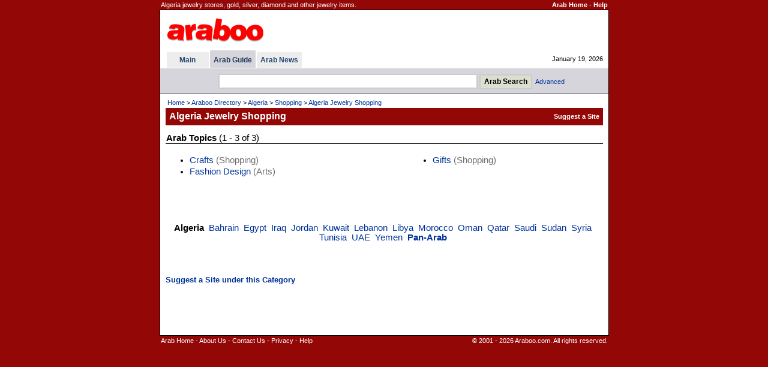

--- FILE ---
content_type: text/html
request_url: http://www.araboo.com/dir/algeria-jewelry-shopping
body_size: 9006
content:

<!DOCTYPE HTML PUBLIC "-//W3C//DTD HTML 4.01 Transitional//EN">
<html>
<head>
<title>Algeria Jewelry Shopping - Arab</title>
<meta http-equiv="Content-Type" content="text/html; charset=utf-8" />

<meta name="description" content="Algeria jewelry stores, gold, silver, diamond and other jewelry items.">
<meta name="keywords" content="algeria jewelry shop algerian jewelry shop algeria jewelry shops jewelry shopping algeria jewelry store jewelry stores algeria jewellery shop jewellery shops algeria jewellery store jewel jeweler watch watches gold silver diamond pearl jawaher jawahir">
<meta http-equiv="Content-Type" content="text/html; charset=iso-8859-1">
<link href=/dir/ss9968f.css rel=stylesheet type=text/css>
<style type="text/css">
<!--
.CatMain{margin-top:10px; margin-bottom:6px; color:#CD6401; font-weight:bold; line-height:1.6em; text-decoration:none}
.CatSub{margin-bottom:5px; margin-left:10px; line-height:1.3em; text-decoration:none}
-->
</style>

<meta name="viewport" content="width=device-width, initial-scale=0.54">


</head>


<body bgcolor=#940707 text=#000000 link=#003399 vlink=#2F5A77 alink=#FF9933 leftmargin=0 topmargin=0 marginwidth=0 marginheight=0>
<SCRIPT LANGUAGE="JavaScript">
<!-- Begin
if (window != top) top.location.href = location.href;
// End -->
</SCRIPT>

<table width=749 align=center border=0 cellspacing=1 class=TopInfo><tr>
 <td>Algeria jewelry stores, gold, silver, diamond and other jewelry items.</td>
 <td align=right nowrap><b><a href=http://www.araboo.com/ class=TopInfo>Arab Home</a>
  - <a href=/dir/help-search.asp class=TopInfo>Help</a>
 </b></td>
</tr></table>
<table width=749 align=center border=0 cellpadding=0 cellspacing=0 style='border: 1px solid #000000'><tr><td>
<table width=100% border=0 cellpadding=0 cellspacing=0 bgcolor=#FFFFFF><tr>
<td width=8 nowrap></td>
<td>

<table width=100% border=0 cellpadding=0 cellspacing=0 class=TinyW><tr>
<td height=67 width=80% >
  <table border=0><tr><td>
<a href=/><img border=0 title="Arab - Araboo.com" src=/i/logos/araboologo4.gif alt="Arab - Araboo.com"></a>
  </td></tr></table>
</td>
<td align=right nowrap>

</td>
<td width=12 nowrap></td>
<td width=330 align=center nowrap>

</td>
</tr></table>

<table width=100% border=0 cellpadding=0 cellspacing=0 class=Tiny><tr>
<td width=1 nowrap></td>



<td nowrap>

<table border=0 cellpadding=0 cellspacing=0 class=Tiny>


<tr>

<td></td>
<td></td>

<td></td>
<th bgcolor=#D5D5DB height=3></th>

<td></td>
<td></td>

<td></td>
<td></td>

<td></td>

</tr>



<tr>

<td width=2 nowrap></td>
<th bgcolor=#EDEDED nowrap width=70><a href=/ title="Arab" class=Tab>Main</a></th>

<td width=2 nowrap></td>
<th bgcolor=#D5D5DB nowrap>&nbsp; <a href=/dir/directory title="Arab Guide" class=TabSel>Arab Guide</a> &nbsp;</th>

<td width=2 nowrap></td>
<th bgcolor=#EDEDED nowrap>&nbsp; <a href=/news/ title="Arab News" class=Tab>Arab News</a> &nbsp;</th>

<td width=2 height=26 nowrap></td>

</tr>











</table>

</td>




<td width=90% nowrap align=right>January 19, 2026</td>
</tr></table>


</td>
<td width=9 nowrap></td>
</tr></table>
<table width=100% border=0 cellpadding=0 cellspacing=0 bgcolor=#FFFFFF><tr><td height=1><table cellpadding=0 cellspacing=0 border=0><tr><td height=1></td></tr></table></td></tr></table>




<table width=100% bgcolor=#D5D5DB border=0 cellpadding=0 cellspacing=0><tr><td align=center>



<table border=0 cellpadding=1 cellspacing=0><tr><td></td></tr></table>

<table align=center border=0 cellspacing=6 class=Tiny><tr>
<form method=GET action=/dir/search.asp>

<td width=16 nowrap></td>
<td>
<input title='Arab Search' type=text name=q size=52 class=Forms style='height:25px'> <input type=submit value='Arab Search' title='Arab Search' class=Buttons style='font-weight:bold;height:25px'>&nbsp; <a class=NoD href=/dir/advsearch.asp class=SubTab>Advanced</a>
</td>

</form>
</tr></table>



</td></tr></table>




<table width=100% border=0 cellpadding=0 cellspacing=0 bgcolor=#555564><tr><td height=1><table cellpadding=0 cellspacing=0 border=0><tr><td height=1></td></tr></table></td></tr></table>
<table width=100% border=0 cellpadding=0 cellspacing=0 bgcolor=#FFFFFF class=Cont><tr valign=top><td width=4 nowrap></td><td width=100% >
<table width=100% border=0 cellpadding=5 cellspacing=0 class=Cont><tr><td>

<table width=100% border=0 class=Tiny><tr><td><a href=/ class=TinyND>Home</a> &gt; <a title="Araboo Directory" href=/dir/directory class=TinyND>Araboo Directory</a> &gt; <a title="Algeria" href=/dir/algeria class=TinyND>Algeria</a> &gt; <a title="Algeria Shopping" href=/dir/algeria-shopping class=TinyND>Shopping</a> &gt; <a href=/dir/algeria-jewelry-shopping class=TinyND>Algeria Jewelry Shopping</a></td></tr></table>

<table width=100% border=0 cellpadding=2 cellspacing=0 bgcolor=#940707 class=TinyW><tr>
 <td width=1 nowrap></td>
 <td width=100% height=29 class=PageTitle>Algeria Jewelry Shopping</td>
 <td nowrap><b>
<table border=0 cellpadding=0 cellspacing=0><tr><form method=POST action=/dir/suggestadd.asp><td><input type=hidden name=cat value='11121150000'><input type=submit value='Suggest a Site' style='background:transparent;border:0px;text-decoration:none;cursor:pointer;font-family:verdana,arial,helvetica;font-size:11px;color:#FFFFFF;font-weight:bold;padding:0px;'></td></form></tr></table>
 </b></td>
 <td width=1 nowrap></td>
</tr></table>

</td></tr></table>
<table border=0 cellpadding=0 cellspacing=1><tr><td></td></tr></table><table width=100% border=0 cellspacing=0 cellpadding=5 class=Cont><tr valign=top><td width=100% ><table width=100% border=0 cellpadding=1 cellspacing=0 class=Cont><tr><td><b>Arab Topics</b> (1 - 3 of 3)</td></tr></table><table width=100% cellpadding=0 cellspacing=0 border=0 bgcolor=#000000><tr><td height=1><table cellpadding=0 cellspacing=0 border=0><tr><td height=1></td></tr></table></td></tr></table><br><table width=100% border=0 cellpadding=0 cellspacing=0 class=Cont><tr valign=top><td><ul><li><a class=NoD href=/dir/algeria-crafts-shopping>Crafts</a><font color=#6e6e6e> (Shopping)</font></li><li><a class=NoD href=/dir/algeria-fashion-design>Fashion Design</a><font color=#6e6e6e> (Arts)</font></li></ul></td><td><ul><li><a class=NoD href=/dir/algeria-gifts-shopping>Gifts</a><font color=#6e6e6e> (Shopping)</font></li></ul></td></tr></table><br>
<table border=0 cellspacing=0 cellpadding=0><tr><td>

</td></tr></table>

<table border=0 cellspacing=10 cellpadding=10><tr><td></td></tr></table>
<table border=0><tr><td></td></tr></table><table width=100% border=0 cellpadding=1 cellspacing=0 class=Cont><tr valign=top><td align=center width=100% ><b>Algeria</b>&nbsp; <a class=NoD href=/dir/bahrain-jewelry-shopping>Bahrain</a>&nbsp; <a class=NoD href=/dir/egypt-jewelry-shopping>Egypt</a>&nbsp; <a class=NoD href=/dir/iraq-jewelry-shopping>Iraq</a>&nbsp; <a class=NoD href=/dir/jordan-jewelry-shopping>Jordan</a>&nbsp; <a class=NoD href=/dir/kuwait-jewelry-shopping>Kuwait</a>&nbsp; <a class=NoD href=/dir/lebanese-jewelry-shopping>Lebanon</a>&nbsp; <a class=NoD href=/dir/libya-jewelry-shopping>Libya</a>&nbsp; <a class=NoD href=/dir/morocco-jewelry-shopping>Morocco</a>&nbsp; <a class=NoD href=/dir/oman-jewelry-shopping>Oman</a>&nbsp; <a class=NoD href=/dir/qatar-jewelry-shopping>Qatar</a>&nbsp; <a class=NoD href=/dir/saudi-jewelry-shopping>Saudi</a>&nbsp; <a class=NoD href=/dir/sudan-jewelry-shopping>Sudan</a>&nbsp; <a class=NoD href=/dir/syria-jewelry-shopping>Syria</a>&nbsp; <a class=NoD href=/dir/tunisia-jewelry-shopping>Tunisia</a>&nbsp; <a class=NoD href=/dir/uae-jewelry-shopping>UAE</a>&nbsp; <a class=NoD href=/dir/yemen-jewelry-shopping>Yemen</a>&nbsp; <a class=NoD href=/dir/arab-jewelry-shopping><b>Pan-Arab</b></a>&nbsp; </td></tr></table><br><table border=0><tr><td></td></tr></table><br><br><table border=0 cellpadding=0 cellspacing=0><tr><form method=POST action=/dir/suggestadd.asp><td><input type=hidden name=cat value='11121150000'><input type=submit value='Suggest a Site under this Category' style='background:transparent;border:0px;text-decoration:none;cursor:pointer;font-family:arial,sans-serif,helvetica;font-size:10pt;color:#003399;font-weight:bold;padding:0px;'></td></form></tr></table><br><br><br><br><br></td></tr></table></td><td width=4 nowrap></td></tr></table></td></tr></table>
<table width=749 align=center border=0 cellspacing=1 class=TopInfo>
<tr valign=top>
<td><a href=http://www.araboo.com/ class=TopInfo>Arab Home</a>
- <a href=/main/about.asp class=TopInfo>About Us</a>

- <a href=/main/contact.asp class=TopInfo>Contact Us</a>

- <a href=/main/privacy.asp class=TopInfo>Privacy</a>
- <a href=/dir/help-search.asp class=TopInfo>Help</a>
</td>
<td align=right>
&copy; 2001 - 2026 Araboo.com. All rights reserved.
</td>
</tr>
</table>
<br><br><br><br>


</body>

</html>
